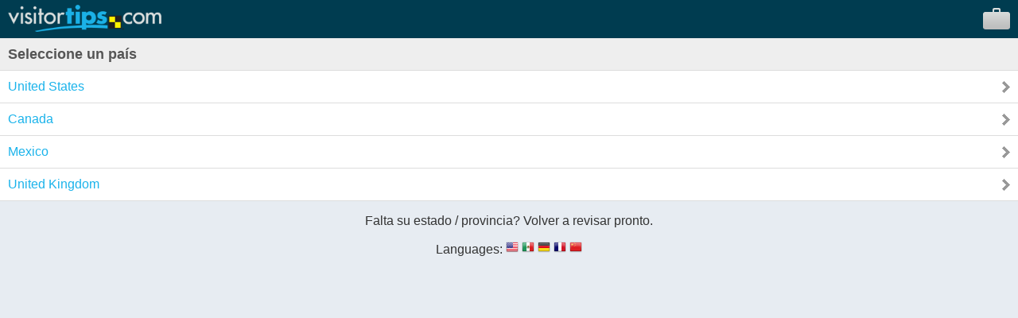

--- FILE ---
content_type: text/html; charset=UTF-8
request_url: https://m.visitortips.com/es/selectdestination.html
body_size: 3876
content:
<!DOCTYPE html>
<html>
<head>

<!-- // Meta Tags // -->
<meta name="generator" content="EditInSite" />
<meta name="copyright" content="Copyright &amp;copy; 2026.  All rights reserved." />
<meta name="author" content="Corporate Web Image, Inc." />

<!-- // Stylesheets // -->

<!-- // Script Files // -->
<script src="https://ajax.googleapis.com/ajax/libs/jquery/2.2.4/jquery.min.js" type="text/javascript"></script>



<meta name="viewport" content="width=320" />
<script type="text/javascript" src="/assets/vtips/js/mobile/site.min.js?20200715"></script>
<link rel="stylesheet" href="/assets/vtips/css/mobile/global.css?20200714" type="text/css" />

<script type="text/javascript">
var gaProperty = 'UA-566136-6';
</script>
</head>
<body>
<!-- Google Tag Manager --><noscript><iframe src="//www.googletagmanager.com/ns.html?id=GTM-MK8Q29&lang=es&profile=Mobile&isUser=No" height="0" width="0" style="display:none;visibility:hidden"></iframe></noscript><script>dataLayer = [{"lang":"es","profile":"Mobile","isUser":"No"}];(function(w,d,s,l,i){w[l]=w[l]||[];w[l].push({'gtm.start':new Date().getTime(),event:'gtm.js'});var f=d.getElementsByTagName(s)[0],j=d.createElement(s),dl=l!='dataLayer'?'&l='+l:'';j.async=true;j.src='//www.googletagmanager.com/gtm.js?id='+i+dl;f.parentNode.insertBefore(j,f);})(window,document,'script','dataLayer','GTM-MK8Q29');</script><!-- End Google Tag Manager -->
	<div id="background">
		<div id="header">
			<div id="logo"><a id="gc_216976c150f40d9" href="/es/" onclick="doit({'event': 'Click Logo'});"><img src="/assets/vtips/img/mobileadvanced/vtipslogo.png" width="193" height="34" border="0" /></a></div>
			<div id="suitcase"><a id="view_suitcase_link" href="/es/suitcase/" onclick="doit({'event': 'View Suitcase'});"><img src="/assets/vtips/img/mobileadvanced/suitcase.png" width="34" height="27" border="0" /></a></div>
		</div>
		
		<div id="ph_shell_main"><div id="gc_136976c150f2b4b">
	<div id="ph_main"><div id="gc_26976c150f2238">
	<div class="back-subheader">
		
		<div class="title-wobutton">Seleccione un país</div>
	</div>
	<div id="dl_destinations">
				<div class="selectable-row"><a href="selectdestination.html?c=usa">United States</a></div>
			
				<div class="selectable-row"><a href="selectdestination.html?c=can">Canada</a></div>
			
				<div class="selectable-row"><a href="selectdestination.html?c=mex">Mexico</a></div>
			
				<div class="selectable-row"><a href="selectdestination.html?c=gbr">United Kingdom</a></div>
			<p align="center">Falta su estado / provincia? Volver a revisar pronto.</p></div>
</div></div>
</div></div>
		
		<div id="flags">
			<label>Languages:</label>
			
			<a href="/en/selectdestination.html" onclick="doit({&quot;event&quot;:&quot;Change Language&quot;,&quot;lang&quot;:&quot;en&quot;});"><img src="/assets/vtips/img/flags/16/us.png" width="16" height="16" border="0" alt="English" /></a>
			<a href="/es/selectdestination.html" onclick="doit({&quot;event&quot;:&quot;Change Language&quot;,&quot;lang&quot;:&quot;es&quot;});"><img src="/assets/vtips/img/flags/16/mx.png" width="16" height="16" border="0" alt="Spanish" /></a>
			<a href="/de/selectdestination.html" onclick="doit({&quot;event&quot;:&quot;Change Language&quot;,&quot;lang&quot;:&quot;de&quot;});"><img src="/assets/vtips/img/flags/16/de.png" width="16" height="16" border="0" alt="German" /></a>
			<a href="/fr/selectdestination.html" onclick="doit({&quot;event&quot;:&quot;Change Language&quot;,&quot;lang&quot;:&quot;fr&quot;});"><img src="/assets/vtips/img/flags/16/fr.png" width="16" height="16" border="0" alt="French" /></a>
			<a href="/zh/selectdestination.html" onclick="doit({&quot;event&quot;:&quot;Change Language&quot;,&quot;lang&quot;:&quot;zh&quot;});"><img src="/assets/vtips/img/flags/16/cn.png" width="16" height="16" border="0" alt="Chinese" /></a>
		</div>
	</div>
	
	

	
</body>
</html>